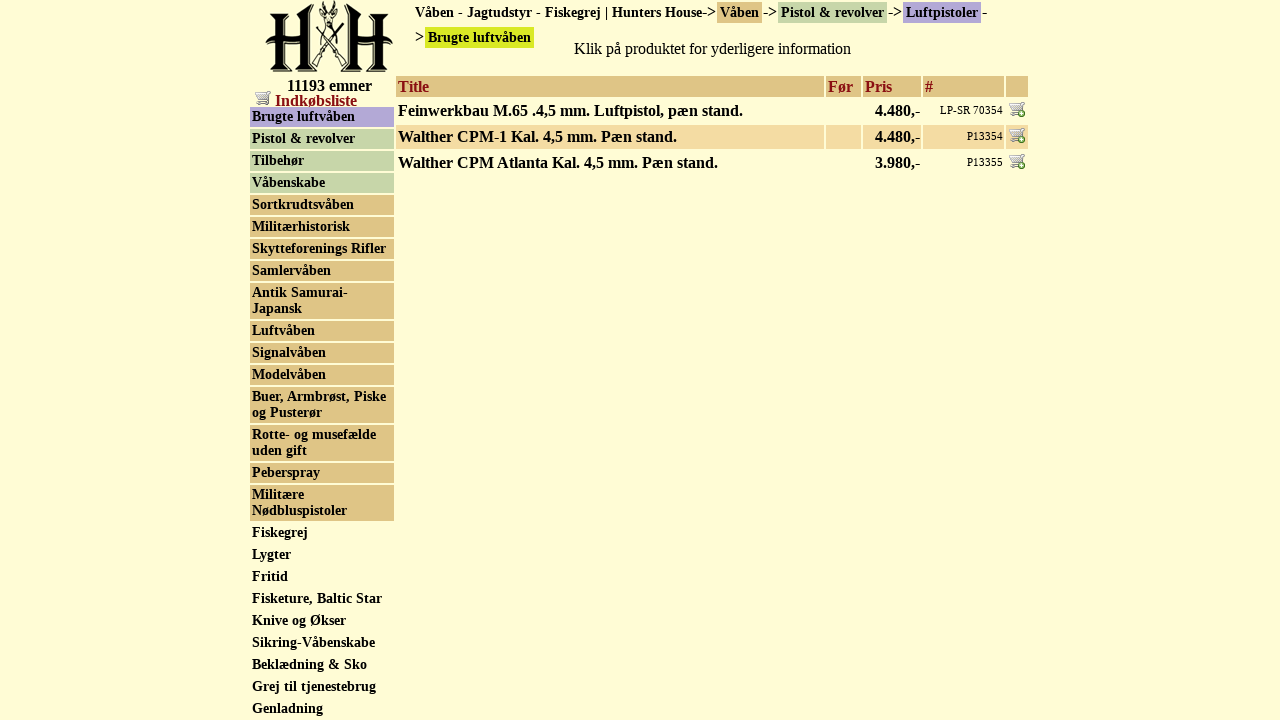

--- FILE ---
content_type: text/html; charset=UTF-8
request_url: https://huntershouse.dk/kat884-Brugte-luftv%C3%A5ben/
body_size: 3203
content:
<!DOCTYPE html PUBLIC "-//W3C//DTD XHTML 1.0 Transitional//EN" "http://www.w3.org/TR/xhtml1/DTD/xhtml1-transitional.dtd"><html xmlns="http://www.w3.org/1999/xhtml"><head><meta http-equiv="Content-Type" content="text/html; charset=utf-8" /><title>Brugte luftvåben</title><meta id="viewport" name="viewport" content="width=device-width, initial-scale=1.0, maximum-scale=1.0, user-scalable=no" /><link rel="stylesheet" type="text/css" href="/theme/huntershouse.dk/style/style.min.css" /><meta http-equiv="content-language" content="da" /><link rel="alternate" type="application/rss+xml" title="Nyheder på Hunters House A/S" href="/feed/rss/" /><link title="Hunters House A/S" type="application/opensearchdescription+xml" rel="search" href="/opensearch.xml" /><link rel="canonical" href="/kat884-Brugte-luftvåben/" /><meta name="Keywords" content="Våben - Jagtudstyr - Fiskegrej | Hunters House, Våben, Pistol &amp; revolver, Luftpistoler, Brugte luftvåben" /></head><body><div id="wrapper"><div id="header"><img src="/theme/default/images/menu.svg" onclick="$('menu').style.left='0'" id="burger" width="30" height="30" /><a href="/"><img src="/theme/huntershouse.dk/images/logo.gif" alt="Hunters House logo" width="128" height="72" title="" /></a><svg id="basket" onclick="shoppingCart.open()" xmlns="http://www.w3.org/2000/svg" width="30" height="30" viewBox="0 0 30 29.999999"><ellipse cy="25.643" cx="6.016" rx="1.794" ry="1.74" fill="#333"/><path d="M24.77 6.26c-.253 0-.538.208-.655.472-1.114 2.51-6.43 14.6-6.43 14.6H3.695c-.267 0-.482.215-.482.482v.913c0 .267.215.482.48.48 4.897-.013 9.805.024 14.694-.005.255 0 .54-.205.656-.47 2.16-4.858 6.437-14.595 6.437-14.595h3.627c.266 0 .48-.215.48-.48V6.74c0-.266-.214-.48-.48-.48z" fill="#333"/><path d="M1.995 10.41l19.085.033-4.098 9.758H3.252z" fill="#333"/><ellipse cy="25.643" cx="15.534" rx="1.794" ry="1.74" fill="#333"/><circle cx="6.423" cy="9.753" r="6.57" fill="#333" stroke="#fff" stroke-width="1.134"/><text style="line-height:125%" x="6.43" y="14.435" font-size="11" font-family="Sans" fill="#fff"><tspan id="count" x="6.43" y="14.11" style="text-align:center" text-anchor="middle">&nbsp;</tspan></text></svg><span class="notmobile"><br />11193 emner</span></div><ul id="crumbs"><li><a href="/">Våben - Jagtudstyr - Fiskegrej | Hunters House</a><ul><li><b style="font-size:16px">-&gt;</b><a href="/kat810-Våben/">Våben</a><ul><li><b style="font-size:16px">-&gt;</b><a href="/kat128-Pistol-revolver/">Pistol &amp; revolver</a><ul><li><b style="font-size:16px">-&gt;</b><a href="/kat158-Luftpistoler/">Luftpistoler</a><ul><li><b style="font-size:16px">-&gt;</b><a href="/kat884-Brugte-luftvåben/">Brugte luftvåben</a></li></ul></li></ul></li></ul></li></ul></li></ul></div><div id="text"><a name="top"></a><p class="web" align="center">Klik på produktet for yderligere information</p><div id="kat884"><table class="tabel"><thead><tr><td><a href="" onclick="return getKat(884, 'navn')">Title</a></td><td><a href="" onclick="return getKat(884, 'for')">Før</a></td><td><a href="" onclick="return getKat(884, 'pris')">Pris</a></td><td><a href="" onclick="return getKat(884, 'varenr')">#</a></td><td></td></tr></thead><tbody><tr><td><a href="/kat884-Brugte-luftvåben/side20533-Feinwerkbau-M.65-.4,5-mm.-Luftpistol,-pæn-stand..html">Feinwerkbau M.65 .4,5 mm. Luftpistol, pæn stand.</a></td><td class="XPris" align="right"></td><td class="Pris" align="right">
                                4.480,-
                            </td><td align="right" style="font-size:11px">LP-SR 70354</td><td class="addtocart"><a href="" onclick="shoppingCart.addItem('page',20533);return false"><img src="/theme/default/images/cart_add.png" title="Tilføj til indkøbsliste" alt="+" /></a></td></tr><tr class="altrow"><td><a href="/kat884-Brugte-luftvåben/side13512-Walther-CPM-1-Kal.-4,5-mm.-Pæn-stand..html">Walther CPM-1 Kal. 4,5 mm. Pæn stand. </a></td><td class="XPris" align="right"></td><td class="Pris" align="right">
                                4.480,-
                            </td><td align="right" style="font-size:11px">P13354</td><td class="addtocart"><a href="" onclick="shoppingCart.addItem('page',13512);return false"><img src="/theme/default/images/cart_add.png" title="Tilføj til indkøbsliste" alt="+" /></a></td></tr><tr><td><a href="/kat884-Brugte-luftvåben/side13573-Walther-CPM-Atlanta-Kal.-4,5-mm.-Pæn-stand..html">Walther CPM Atlanta Kal. 4,5 mm. Pæn stand.</a></td><td class="XPris" align="right"></td><td class="Pris" align="right">
                                3.980,-
                            </td><td align="right" style="font-size:11px">P13355</td><td class="addtocart"><a href="" onclick="shoppingCart.addItem('page',13573);return false"><img src="/theme/default/images/cart_add.png" title="Tilføj til indkøbsliste" alt="+" /></a></td></tr></tbody></table></div></div><div id="cart"><a style="margin-left:5px" class="notmobile" href="" onclick="shoppingCart.open();return false"><img alt="" src="/theme/default/images/cart.png" /> Indkøbsliste <span id="cartCount"></span></a></div><div id="menu" onclick="this.style.left='-100%'"><ul><li><a href="/kat1932-Nyjæger/">
            Nyjæger
                    </a></li><li><a href="/kat3090-Prepper-krise-grej/">
            Prepper &amp; krise grej
                    </a></li><li><a href="/kat2279-Tilbud/">
            Tilbud
                    </a></li><li><a href="/kat134-Jagt/">
            Jagt
                    </a></li><li><a href="/kat660-Rensegrej-til-våben/">
            Rensegrej til våben
                    </a></li><li><a href="/kat810-Våben/">
            Våben
                    </a><ul><li><a href="/kat2375-Køb-Salg-Bytte/">
            Køb - Salg - Bytte
                    </a></li><li><a href="/kat3204-Tilbud-brugtvåben/">
            Tilbud brugtvåben
                    </a></li><li><a href="/kat1895-Bøssemager-tilbehør-reservedele/">
            Bøssemager - tilbehør/reservedele
                    </a></li><li><a href="/kat3134-Våbenværksted/">
            Våbenværksted 
                    </a></li><li><a href="/kat1864-Transport-af-våben/">
            Transport af våben
                    </a></li><li><a href="/kat3117-Høreværn/">
            Høreværn
                    </a></li><li><a href="/kat2827-Langdistance-rifler/">
            Langdistance rifler
                    </a></li><li><a href="/kat378-Jagtvåben/">
            Jagtvåben
                    </a></li><li><a href="/kat2670-Salonrifler/">
            Salonrifler
                    </a></li><li><a href="/kat917-Leveraction-våben/">
            Leveraction våben
                    </a></li><li><a href="/kat2562-Faldblok/">
            Faldblok
                    </a></li><li><a href="/kat1803-Lyddæmper/">
            Lyddæmper
                    </a></li><li><a href="/kat2423-Riffelskæfter/">
            Riffelskæfter
                    </a></li><li><a href="/kat128-Pistol-revolver/">
            Pistol &amp; revolver
                    </a><ul><li><a href="/kat694-Ammunition/">
            Ammunition
                    </a></li><li><a href="/kat294-Brugte-pistoler-revolver/">
            Brugte pistoler &amp; revolver
                    </a></li><li><a href="/kat158-Luftpistoler/">
            Luftpistoler
                    </a><ul><li><h4 id="activmenu"><a href="/kat884-Brugte-luftvåben/">
            Brugte luftvåben
                    </a></h4></li></ul></li><li><a href="/kat136-Pistol-revolver/">
            Pistol &amp; revolver
                    </a></li><li><a href="/kat163-Tilbehør/">
            Tilbehør
                    </a></li><li><a href="/kat653-Våbenskabe/">
            Våbenskabe
                    </a></li></ul></li><li><a href="/kat168-Sortkrudtsvåben/">
            Sortkrudtsvåben
                    </a></li><li><a href="/kat1758-Militærhistorisk/">
            Militærhistorisk
                    </a></li><li><a href="/kat2905-Skytteforenings-Rifler/">
            Skytteforenings Rifler
                    </a></li><li><a href="/kat1553-Samlervåben/">
            Samlervåben
                    </a></li><li><a href="/kat1739-Antik-Samurai-Japansk/">
            Antik Samurai-Japansk
                    </a></li><li><a href="/kat1094-Luftvåben/">
            Luftvåben
                    </a></li><li><a href="/kat314-Signalvåben/">
            Signalvåben
                    </a></li><li><a href="/kat635-Modelvåben/">
            Modelvåben
                    </a></li><li><a href="/kat1200-Buer,-Armbrøst,-Piske-og-Pusterør/">
            Buer, Armbrøst, Piske og Pusterør
                    </a></li><li><a href="/kat2565-Rotte-og-musefælde-uden-gift/">
            Rotte- og musefælde uden gift
                    </a></li><li><a href="/kat2297-Peberspray/">
            Peberspray
                    </a></li><li><a href="/kat3199-Militære-Nødbluspistoler/">
            Militære Nødbluspistoler
                    </a></li></ul></li><li><a href="/kat123-Fiskegrej/">
            Fiskegrej
                    </a></li><li><a href="/kat2307-Lygter/">
            Lygter
                    </a></li><li><a href="/kat620-Fritid/">
            Fritid
                    </a></li><li><a href="/kat258-Fisketure,-Baltic-Star/">
            Fisketure, Baltic Star
                    </a></li><li><a href="/kat732-Knive-og-Økser/">
            Knive og Økser
                    </a></li><li><a href="/kat1463-Sikring-Våbenskabe/">
            Sikring-Våbenskabe
                    </a></li><li><a href="/kat212-Beklædning-Sko/">
            Beklædning &amp; Sko
                    </a></li><li><a href="/kat129-Grej-til-tjenestebrug/">
            Grej til tjenestebrug
                    </a></li><li><a href="/kat901-Genladning/">
            Genladning
                    </a></li><li><a href="/kat811-Arms-Gallery/">
            Arms Gallery
                    </a></li><li><a href="/kat2317-Åben-våbenafdeling/">
            Åben våbenafdeling
                    </a></li><li><a href="/kat1024-Finansiering/">
            Finansiering
                    </a></li><li><a href="/kat666-Kontakt-Postordre/">
            Kontakt &amp; Postordre
                    </a></li></ul><ul><li><a href="http://www.geoffanderson.com/" target="_blank">Geoff Anderson</a></li><li><a href="/search/">Søg og find</a></li></ul></div><script type="text/javascript" src="/javascript/huntershouse.dk.js"></script><script type="text/javascript"><!--
            (function(i,s,o,g,r,a,m){i['GoogleAnalyticsObject']=r;i[r]=i[r]||function(){
            (i[r].q=i[r].q||[]).push(arguments)},i[r].l=1*new Date();a=s.createElement(o),
            m=s.getElementsByTagName(o)[0];a.async=1;a.src=g;m.parentNode.insertBefore(a,m)
            })(window,document,'script','https://www.google-analytics.com/analytics.js','ga');

            ga('create', 'UA-1037075-3', {
                'storage': 'none',
                'clientId': localStorage.getItem('ga:clientId')
            });
            ga(function(tracker) {
                localStorage.setItem('ga:clientId', tracker.get('clientId'));
            });

            ga('send', 'pageview');
        --></script></body></html>